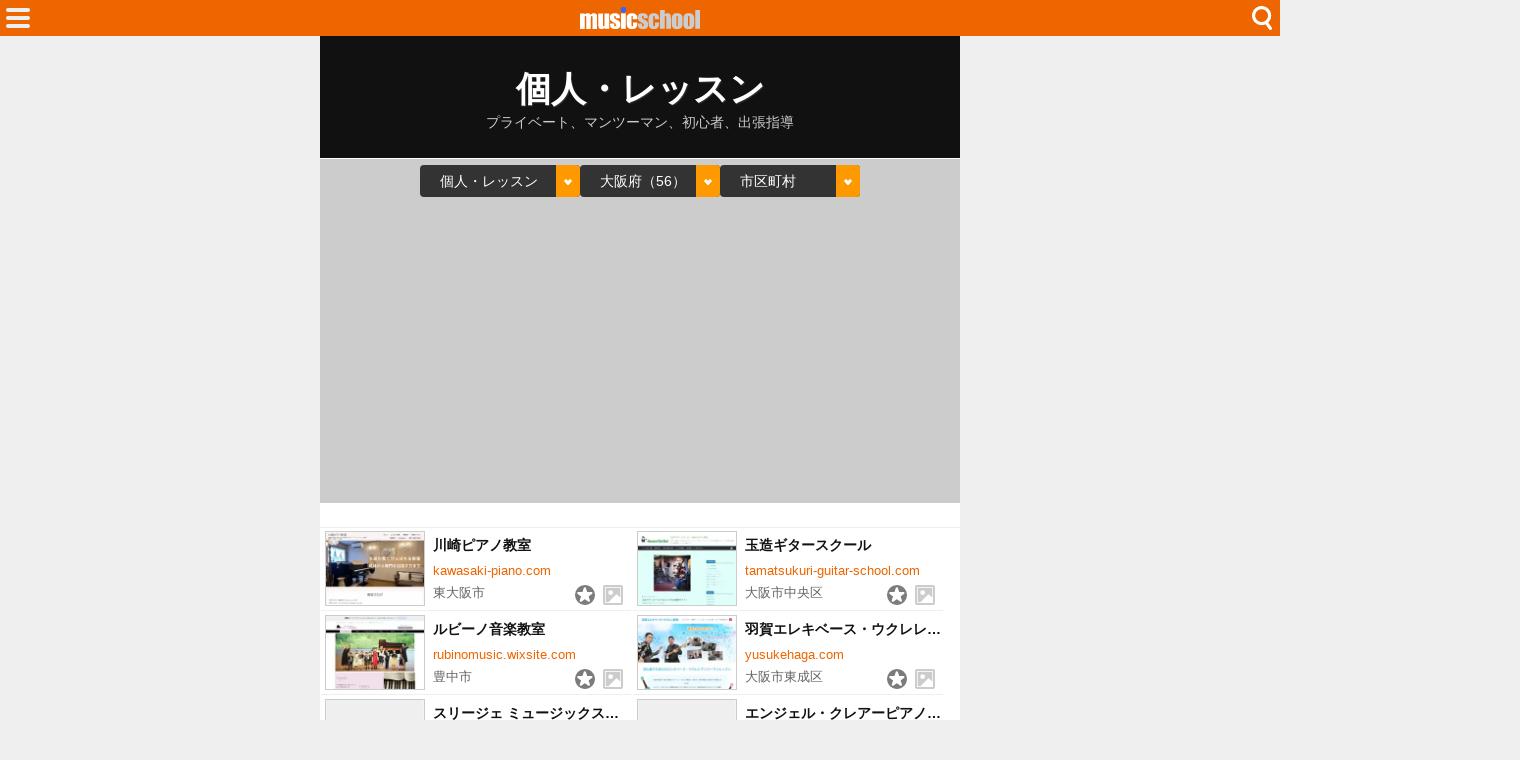

--- FILE ---
content_type: text/html; charset=utf-8
request_url: https://www.music-school.net/web/list/16/27
body_size: 9057
content:
<!DOCTYPE html>
<html lang="ja">

<head>
    <base href="/web/" />
    <meta charset="utf-8" />
    <meta name="viewport" content="width=device-width, initial-scale=1.0" />
    <title>個人・レッスン » 大阪府 ミュージックスクールネット（1/3）</title>
    <link rel="icon" href="/web/img/icons/4/favicon.ico" sizes="32x32">
    <link rel="icon" href="/web/img/icons/4/icon.svg" type="image/svg+xml">
    <link rel="apple-touch-icon" href="/web/img/icons/4/apple-touch-icon.png">
    <link rel="manifest" href="/web/img/icons/4/manifest.webmanifest">
    <link rel="stylesheet" href="/web/css/style-4.css?v=UAm2bkWEGsvN-Jqmrfgn7t1-ELpQn3s-9aAsnw9-xUA" />
    <meta property="fb:app_id" content="1480116089309090">
    <meta property="og:type" content="article">
    
    <meta name="description" content="ミュージックスクールネット検索結果（全56件） 個人・レッスン、プライベート、マンツーマン、初心者、出張指導 ">
    <link rel="alternate" type="application/rss+xml" href="https://www.music-school.net/feed" />
        <script async src="https://pagead2.googlesyndication.com/pagead/js/adsbygoogle.js?client=ca-pub-6859064912170178" crossorigin="anonymous"></script>

</head>

<body>
    <div class="top-bar">
        <span class="navi-function">
            <!--Blazor:{"type":"server","prerenderId":"be45118233eb474f83d2dfaa063962be","key":{"locationHash":"CD67C2F8DB22496254426CADAAC7FA9ACD006B87CC9836E84915FB9C69D316EB:0","formattedComponentKey":""},"sequence":0,"descriptor":"CfDJ8C6ExtqGUhpOgvvoAA9SGjCaU8dg\u002BpKpYck8dpQpZVHyJUsy1GrgBlA9AUrOmXl0YQgX8EDDdwVz6qbNQ7SioN7BstI537ElV1kRA7P2o4Z5/hP5CGovjPZ\u002BlgpqZL5JeCT5U/Ha9JwyD3Jf3wlqbWU1CFlF6wyQP/PLM1Yd8P44Tnkqx/X66afeh5bDPMl3SVrVmO3OA8twaR3KwJqZAVXCImRrxGzp73AqFZxyV2dsMN1wiGcusjO9PRK/Fa54S7f3nHqQpjzDQQL2g5Y5zWkV56Krm4BwGbBBMrv9eGpxio6m7db5qSnGVQ3ciX3xu9IXSMQ4RUMZZN8W7MFZjrslkuhN019A9AxO74Ddx3MaqlLK8Awp46phOMYe2SUnrnYWQtYydrvs93Qcb1pdXNpjc5lmmwli2CJnyhodlcATi9i2Li5\u002B/CgJh76agoE7OIk0GefJoER7iYngdeq7d6zHwHdMjaTVSRYOSW4UsyD8ZOrYboO3Vy9VAp5y3w/NhvDSGaczBzFBe3xY57yZe1g="}--><div class="modal-open"><button class="btn"></button></div>


<div class="modal-left"></div><!--Blazor:{"prerenderId":"be45118233eb474f83d2dfaa063962be"}-->
        </span>
        <span class="center-header">
            <a href="/" class="logo">HOME</a>
        </span>
        <span class="navi-function">
            <!--Blazor:{"type":"server","prerenderId":"4ca07cd69b7a4e6fb1ea8e9d8046e879","key":{"locationHash":"81FCCE9BB72CBE63F31DDC6286F1C148441F0B9F3ADDA1E15B131EC4E6DA7747:0","formattedComponentKey":""},"sequence":1,"descriptor":"CfDJ8C6ExtqGUhpOgvvoAA9SGjD79Z/HaPD4vGkOxgR3LjyBBHmv\u002BXjBrk9i/FinbrOnTOKkR58/mP0FXb5xmzKmVLD7oxIhHc8jeolKBFDBtvyglO7WJd\u002Bhn1xzbEpP2Xri9eXiuaNqssc5Rj52ElI1T/U8QexoEpvM5mpe1jaNC74h6/LFlPguO4qGY8Gg\u002B34UhhCrw333gbBHNyomiGPMf932KNf4Dv3Mlb8ZwSkfCZX9Jy7PxB6jhCqGKPVgUH52PTwX/YeDeHudMp/dPGdr0gvCB8FypfLPnk9wjhZeRNsdxtSwTjWIWOzuxpw6E0y\u002BVTnsV//S86/FQ1X38TrH4GF41QS758R3vwdurREw0ve1eRb5gxh43YsiHMkq1VfjB6qvl7zXkDVXePrBP8GfzL\u002BV\u002Bm2ran/WinluJaqIUAQaKqw3DAyjHx8YVRuRr7ug2GT3S2Q4/pR9IMA4Qued16T09z4X35DHaqNO8Gc7jNsJgTSFdNqCY1QV/1l0gFNVTmpDAqC4Ijz7sXYwbuTUdA17lCI7LVot6tCPM2F/0Is3Xqjfs0mTa3bnvtNU4mTwYPlLdqfUXAOeBg82S2kPhGi4HHMebNyClKSguBQrYvPxAXYlvJlFGBKsmtC1QRPxuz9V9AR72TVqkAdWzTuFNDFhEDbAdEni3VOY0Gg2liq6SVlS/LM\u002B/6Yi8PjmzBcwHlFqBG2zmVFKyoSD/Uh0d0A="}--><div class="modal-open-search"><button class="btn"></button></div>

<div class="modal-cover-search"></div><!--Blazor:{"prerenderId":"4ca07cd69b7a4e6fb1ea8e9d8046e879"}-->
        </span>
    </div>
    <main class="container">
    <a href="/web/list/16/0" class="list-header">
        <h1 class="title">個人・レッスン</h1>
        <h2 class="description">プライベート、マンツーマン、初心者、出張指導</h2>
    </a>
    <div class="list-header-select">
        <!--Blazor:{"type":"server","prerenderId":"2cc8ead57de74a7e9babf3c7629bb4d8","key":{"locationHash":"1E144ABC8D51FF241C6DAC16F18BAA942B66320E57A8510875CF5117A4EF0692:0","formattedComponentKey":""},"sequence":2,"descriptor":"CfDJ8C6ExtqGUhpOgvvoAA9SGjApBJZx7Po9cmVAL1G5yqXU5Sw\u002BsohcU/7GJE6xxLNJ9xyrxbM95lxKrEMVDou0lZAUNxFRUs4pxBHjRMrXwsJX9tc8YJgGyzrVhJxr/5UPfnB422w5qU8WUtXWAe7vPbSagCgWiyMRKxxwTD2Q3Or3xL6V1K/2KY2iaXaELjVDxt335qQCCnPyt8Hh2HDTXsKObANGwhLA7GZoEc7eVokDdCfktU9ylYHAMYjDWBOivmL7s\u002BqJ1OGQcDRO2Q9BDgLYT8M4d889hub9M/RqnlMIwrrzxyB9GuG2G10wExUUI5i7ib9sYDZeLkLZ5VHo35yRnxhjRDkynP1\u002BrZzZv8SgK/Pmw\u002B7kT7OXj2yw4CXe0XNGX5lBTp8qzBJILoSOHV8OSj8x3l9ssaQhx/Btlp1XCFuOeyD94xLRYaRbGvBMDVELiRHRvtrCBjWPbFyJvOrOsi8yyuNsV1jSnjD/PwYoN\u002BZb5GxrNikr\u002BzgI\u002BsZbhVMNnJI5YPHHHHEoprYTBN5ZTOrc8\u002BSBx62rlOkNX4TTePKXkehAqKHYZICoNQdmXJ3w8ZFXsJ6Ouq5QrTqJt6NiUWitOM1Z3NzJKanNJjdrNv85UaYwCU7giPkddsj7SX2XSslSqbrjprU7CfInlgf5wa\u002BJiB20pGIgOzeFXFnvCInxGtn0fUA0FJmTfUWeaJQgQWvzZUyajmrQK/PCU9Luia7mYB7ldlyaIs2qY6wkoMHNY1dkIzABFujfgUSwgMaY8grpF/3Hf9x5KPMLaGG/UzYgvgYvRFYtcNh8CbGB2LCFmYxihaPqaJ6RrfyMKrl71M9o9BNzuy6nhLNo4Wqv7xqPWuVpD7I9faEVTbIG"}--><label class="select-form"><select class="select-type"><option value="0">すべて</option><option value="15">教室・スクール</option><option value="16" selected="selected">個人・レッスン</option><option value="14">総合・専門学校</option><option value="13">音楽大学・短大</option></select></label>

<label class="select-form"><select class="select-prefecture"><optgroup label="全て"><option value="0">全国（708）</option></optgroup><optgroup label="北海道"><option value="1">北海道（24）</option></optgroup><optgroup label="東北"><option value="2">青森県（2）</option><option value="3">岩手県（5）</option><option value="4">宮城県（9）</option><option value="5">秋田県（2）</option><option value="6">山形県（4）</option><option value="7">福島県（2）</option></optgroup><optgroup label="関東"><option value="8">茨城県（19）</option><option value="9">栃木県（9）</option><option value="10">群馬県（18）</option><option value="11">埼玉県（61）</option><option value="12">千葉県（33）</option><option value="13">東京都（147）</option><option value="14">神奈川県（64）</option></optgroup><optgroup label="中部"><option value="15">新潟県（5）</option><option value="16">富山県（11）</option><option value="17">石川県（6）</option><option value="18">福井県（7）</option><option value="19">山梨県（3）</option><option value="20">長野県（4）</option><option value="21">岐阜県（7）</option><option value="22">静岡県（15）</option><option value="23">愛知県（30）</option></optgroup><optgroup label="関西"><option value="24">三重県（2）</option><option value="25">滋賀県（18）</option><option value="26">京都府（9）</option><option value="27" selected="selected">大阪府（56）</option><option value="28">兵庫県（28）</option><option value="29">奈良県（14）</option><option value="30">和歌山県（3）</option></optgroup><optgroup label="中国"><option value="32">島根県（3）</option><option value="33">岡山県（5）</option><option value="34">広島県（19）</option><option value="35">山口県（3）</option></optgroup><optgroup label="四国"><option value="36">徳島県（1）</option><option value="37">香川県（4）</option><option value="38">愛媛県（3）</option></optgroup><optgroup label="九州"><option value="40">福岡県（28）</option><option value="41">佐賀県（0）</option><option value="42">長崎県（4）</option><option value="43">熊本県（5）</option><option value="44">大分県（5）</option><option value="45">宮崎県（3）</option></optgroup><optgroup label="沖縄"><option value="47">沖縄県（8）</option></optgroup></select></label><label class="select-form"><select class="select-city"><option value="0" selected="selected">市区町村</option><option value="27203">豊中市（6）</option><option value="27227">東大阪市（5）</option><option value="27207">高槻市（4）</option><option value="27220">箕面市（3）</option><option value="27102">大阪市都島区（2）</option><option value="27117">大阪市旭区（2）</option><option value="27123">大阪市淀川区（2）</option><option value="27128">大阪市中央区（2）</option><option value="27144">堺市西区（2）</option><option value="27145">堺市南区（2）</option><option value="27146">堺市北区（2）</option><option value="27204">池田市（2）</option><option value="27210">枚方市（2）</option><option value="27212">八尾市（2）</option><option value="27106">大阪市西区（1）</option><option value="27108">大阪市大正区（1）</option><option value="27114">大阪市東淀川区（1）</option><option value="27115">大阪市東成区（1）</option><option value="27118">大阪市城東区（1）</option><option value="27124">大阪市鶴見区（1）</option><option value="27127">大阪市北区（1）</option><option value="27141">堺市堺区（1）</option><option value="27202">岸和田市（1）</option><option value="27205">吹田市（1）</option><option value="27206">泉大津市（1）</option><option value="27208">貝塚市（1）</option><option value="27209">守口市（1）</option><option value="27211">茨木市（1）</option><option value="27219">和泉市（1）</option><option value="27223">門真市（1）</option><option value="27231">大阪狭山市（1）</option><option value="27341">泉北郡忠岡町（1）</option><option value="27121">大阪市東住吉区（0）</option><option value="27217">松原市（0）</option></select></label><!--Blazor:{"prerenderId":"2cc8ead57de74a7e9babf3c7629bb4d8"}-->
    </div>
    <div class="list-flex">
            <a href="/web/detail/3612" class="result-container">
                <div class="webcapture">
                    <img src="https://cdn-img.music-mdata.com/capture/3/3612/3612-202601180218@0.5x.webp" alt="" class="img" loading="lazy">
                </div>
                <div class="name">川崎ピアノ教室</div>
                <div class="host">kawasaki-piano.com</div>
                <div class="type">
                        <span class="label"><span class="area">東大阪市</span></span>
                            <span class="flag rating-on"></span>
                            <span class="flag picture"></span>
                </div>
            </a>
            <a href="/web/detail/4338" class="result-container">
                <div class="webcapture">
                    <img src="https://cdn-img.music-mdata.com/capture/4/4338/4338-202601170331@0.5x.webp" alt="" class="img" loading="lazy">
                </div>
                <div class="name">玉造ギタースクール</div>
                <div class="host">tamatsukuri-guitar-school.com</div>
                <div class="type">
                        <span class="label"><span class="area">大阪市中央区</span></span>
                            <span class="flag rating-on"></span>
                            <span class="flag picture"></span>
                </div>
            </a>
            <a href="/web/detail/24121" class="result-container">
                <div class="webcapture">
                    <img src="https://cdn-img.music-mdata.com/capture/24/24121/24121-202601130344@0.5x.webp" alt="" class="img" loading="lazy">
                </div>
                <div class="name">ルビーノ音楽教室</div>
                <div class="host">rubinomusic.wixsite.com</div>
                <div class="type">
                        <span class="label"><span class="area">豊中市</span></span>
                            <span class="flag rating-on"></span>
                            <span class="flag picture"></span>
                </div>
            </a>
            <a href="/web/detail/22295" class="result-container">
                <div class="webcapture">
                    <img src="https://cdn-img.music-mdata.com/capture/22/22295/22295-202601140308@0.5x.webp" alt="" class="img" loading="lazy">
                </div>
                <div class="name">羽賀エレキベース・ウクレレ教室</div>
                <div class="host">yusukehaga.com</div>
                <div class="type">
                        <span class="label"><span class="area">大阪市東成区</span></span>
                            <span class="flag rating-on"></span>
                            <span class="flag picture"></span>
                </div>
            </a>
            <a href="/web/detail/12569" class="result-container">
                <div class="webcapture">
                    <img src="/web/img/common/capture/4.svg" alt="" class="img" loading="lazy">
                </div>
                <div class="name">スリージェ ミュージックスクール</div>
                <div class="host">piano-vocal-music-school.jimdofree.com</div>
                <div class="type">
                        <span class="label"><span class="area">箕面市</span></span>
                            <span class="flag rating-on"></span>
                            <span class="flag picture"></span>
                </div>
            </a>
            <a href="/web/detail/6817" class="result-container">
                <div class="webcapture">
                    <img src="/web/img/common/capture/4.svg" alt="" class="img" loading="lazy">
                </div>
                <div class="name">エンジェル・クレアーピアノ教室</div>
                <div class="host">angel-clair.jimdofree.com</div>
                <div class="type">
                        <span class="label"><span class="area">吹田市</span></span>
                            <span class="flag rating-on"></span>
                            <span class="flag picture"></span>
                </div>
            </a>
            <a href="/web/detail/8641" class="result-container">
                <div class="webcapture">
                    <img src="https://cdn-img.music-mdata.com/capture/8/8641/8641-202601160339@0.5x.webp" alt="" class="img" loading="lazy">
                </div>
                <div class="name">山本音楽教室</div>
                <div class="host">ani-050209.themedia.jp</div>
                <div class="type">
                        <span class="label"><span class="area">堺市南区</span></span>
                            <span class="flag rating-on"></span>
                            <span class="flag picture"></span>
                </div>
            </a>
            <a href="/web/detail/14738" class="result-container">
                <div class="webcapture">
                    <img src="https://cdn-img.music-mdata.com/capture/14/14738/14738-202601100224@0.5x.webp" alt="" class="img" loading="lazy">
                </div>
                <div class="name">関井直子ピアノ教室</div>
                <div class="host">sekiipiano.com</div>
                <div class="type">
                        <span class="label"><span class="area">高槻市</span></span>
                            <span class="flag rating-on"></span>
                            <span class="flag picture"></span>
                </div>
            </a>
            <a href="/web/detail/3591" class="result-container">
                <div class="webcapture">
                    <img src="https://cdn-img.music-mdata.com/capture/3/3591/3591-202601170352@0.5x.webp" alt="" class="img" loading="lazy">
                </div>
                <div class="name">森山純音楽教室</div>
                <div class="host">moriyama-ongaku.com</div>
                <div class="type">
                        <span class="label"><span class="area">大阪市北区</span></span>
                            <span class="flag rating-on"></span>
                            <span class="flag picture"></span>
                </div>
            </a>
            <a href="/web/detail/10754" class="result-container">
                <div class="webcapture">
                    <img src="https://cdn-img.music-mdata.com/capture/10/10754/10754-202601160311@0.5x.webp" alt="" class="img" loading="lazy">
                </div>
                <div class="name">木村ギター教室</div>
                <div class="host">kimura-gt.com</div>
                <div class="type">
                        <span class="label"><span class="area">東大阪市</span></span>
                            <span class="flag rating-on"></span>
                            <span class="flag picture"></span>
                </div>
            </a>
            <a href="/web/detail/17426" class="result-container">
                <div class="webcapture">
                    <img src="https://cdn-img.music-mdata.com/capture/17/17426/17426-202601070307@0.5x.webp" alt="" class="img" loading="lazy">
                </div>
                <div class="name">ぽこあぽこ音楽教室</div>
                <div class="host">pocoapoco-music.com</div>
                <div class="type">
                        <span class="label"><span class="area">高槻市</span></span>
                            <span class="flag rating-on"></span>
                            <span class="flag picture"></span>
                </div>
            </a>
            <a href="/web/detail/16625" class="result-container">
                <div class="webcapture">
                    <img src="https://cdn-img.music-mdata.com/capture/16/16625/16625-202601150246@0.5x.webp" alt="" class="img" loading="lazy">
                </div>
                <div class="name">都島ピアノ教室</div>
                <div class="host">ongakuyorozuya.com</div>
                <div class="type">
                        <span class="label"><span class="area">大阪市都島区</span></span>
                            <span class="flag rating-on"></span>
                            <span class="flag picture"></span>
                </div>
            </a>
            <a href="/web/detail/12560" class="result-container">
                <div class="webcapture">
                    <img src="https://cdn-img.music-mdata.com/capture/12/12560/12560-202601150357@0.5x.webp" alt="" class="img" loading="lazy">
                </div>
                <div class="name">千里音楽園</div>
                <div class="host">senriongakuen.studio.site</div>
                <div class="type">
                        <span class="label"><span class="area">豊中市</span></span>
                            <span class="flag rating-on"></span>
                            <span class="flag picture"></span>
                </div>
            </a>
            <a href="/web/detail/17498" class="result-container">
                <div class="webcapture">
                    <img src="https://cdn-img.music-mdata.com/capture/17/17498/17498-202601070247@0.5x.webp" alt="" class="img" loading="lazy">
                </div>
                <div class="name">ピアノ教室 IPS</div>
                <div class="host">i-pianoschool.com</div>
                <div class="type">
                        <span class="label"><span class="area">堺市北区</span></span>
                            <span class="flag rating-on"></span>
                            <span class="flag picture"></span>
                </div>
            </a>
            <a href="/web/detail/4369" class="result-container">
                <div class="webcapture">
                    <img src="https://cdn-img.music-mdata.com/capture/4/4369/4369-202601170331@0.5x.webp" alt="" class="img" loading="lazy">
                </div>
                <div class="name">ショパンピアノ音楽院</div>
                <div class="host">chopin-piano.co.jp</div>
                <div class="type">
                        <span class="label"><span class="area">豊中市</span></span>
                            <span class="flag rating-on"></span>
                            <span class="flag picture"></span>
                </div>
            </a>
            <a href="/web/detail/17960" class="result-container">
                <div class="webcapture">
                    <img src="https://cdn-img.music-mdata.com/capture/17/17960/17960-202601070242@0.5x.webp" alt="" class="img" loading="lazy">
                </div>
                <div class="name">マリ音楽教室高槻</div>
                <div class="host">yoyo.moo.jp</div>
                <div class="type">
                        <span class="label"><span class="area">高槻市</span></span>
                            <span class="flag rating-on"></span>
                            <span class="flag picture"></span>
                </div>
            </a>
            <a href="/web/detail/13300" class="result-container">
                <div class="webcapture">
                    <img src="https://cdn-img.music-mdata.com/capture/13/13300/13300-202601150322@0.5x.webp" alt="" class="img" loading="lazy">
                </div>
                <div class="name">あゆみ音楽教室</div>
                <div class="host">ganbaruzo-web.com</div>
                <div class="type">
                        <span class="label"><span class="area">大阪市鶴見区</span></span>
                            <span class="flag rating-on"></span>
                            <span class="flag picture"></span>
                </div>
            </a>
            <a href="/web/detail/12698" class="result-container">
                <div class="webcapture">
                    <img src="https://cdn-img.music-mdata.com/capture/12/12698/12698-202601160220@0.5x.webp" alt="" class="img" loading="lazy">
                </div>
                <div class="name">リベルタピアノ学院</div>
                <div class="host">eonet.ne.jp</div>
                <div class="type">
                        <span class="label"><span class="area">豊中市</span></span>
                            <span class="flag rating-on"></span>
                            <span class="flag picture"></span>
                </div>
            </a>
            <a href="/web/detail/24438" class="result-container">
                <div class="webcapture">
                    <img src="https://cdn-img.music-mdata.com/capture/24/24438/24438-202601090334@0.5x.webp" alt="" class="img" loading="lazy">
                </div>
                <div class="name">Sax Artist uzu サックス教室</div>
                <div class="host">sax-uzu.com</div>
                <div class="type">
                        <span class="label"><span class="area">堺市南区</span></span>
                            <span class="flag rating-on"></span>
                            <span class="flag picture"></span>
                </div>
            </a>
            <a href="/web/detail/8225" class="result-container">
                <div class="webcapture">
                    <img src="https://cdn-img.music-mdata.com/capture/8/8225/8225-202601160400@0.5x.webp" alt="" class="img" loading="lazy">
                </div>
                <div class="name">かわかみ音楽教室 茨木教室</div>
                <div class="host">kawakami-music.jp</div>
                <div class="type">
                        <span class="label"><span class="area">茨木市</span></span>
                            <span class="flag rating-on"></span>
                            <span class="flag picture"></span>
                </div>
            </a>
    </div>
        <div class="ad-sense-display">
    <ins class="adsbygoogle" style="display:block" data-ad-client="ca-pub-6859064912170178" data-ad-slot="2632093942" data-ad-format="auto" data-full-width-responsive="true" data-adtest="off"></ins>
    <script>
        (adsbygoogle = window.adsbygoogle || []).push({});
    </script>
</div>

    <div class="list-paging">
            <span class="label forward-back previous-none">戻る</span>

                    <span class="label number current">1</span>
                    <a class="link number" href="/web/list/16/27?p=2">2</a>
                    <a class="link number" href="/web/list/16/27?p=3">3</a>
            <a class="link  forward-back next" href="/web/list/16/27?p=2">次へ</a>
    </div>
    <div class="list-navi-link">
        <ul class="breadcrumbs">
            <li class="li"><a href="/web/list/16" class="link">個人・レッスン</a></li>
            <li class="li"><a href="/web/list/16/27" class="link">大阪府</a></li>
        </ul>
    </div>
    <nav class="service-bottom">
        <a href="/" class="top-link">
            <span class="logo">LiveWalker</span>
        </a>
    </nav>
</main>
    <footer class="footer">
        <div class="footer-link">
            <a href="https://www.firewrench.com/terms" class="link">利用規約</a>
            <a href="https://www.firewrench.com/privacy" class="link">広告とプライバシー</a>
            <a href="https://www.firewrench.com/about" class="link">会社案内</a>
        </div>
        <a href="https://www.music-mdata.com/" class="copy">&copy; MUSIC-MDATA</a>
    </footer>
    
    <script src="/_framework/blazor.server.js"></script>
    <script async src="https://www.googletagmanager.com/gtag/js?id=G-GQM06CJ05N"></script>
    <script>
        window.dataLayer = window.dataLayer || [];
        function gtag() { dataLayer.push(arguments); }
        gtag('js', new Date());
        gtag('config', 'G-GQM06CJ05N');
    </script>
</body>

</html>

--- FILE ---
content_type: text/html; charset=utf-8
request_url: https://www.google.com/recaptcha/api2/aframe
body_size: 266
content:
<!DOCTYPE HTML><html><head><meta http-equiv="content-type" content="text/html; charset=UTF-8"></head><body><script nonce="EifU2L-_-AjGpPBJ8selaQ">/** Anti-fraud and anti-abuse applications only. See google.com/recaptcha */ try{var clients={'sodar':'https://pagead2.googlesyndication.com/pagead/sodar?'};window.addEventListener("message",function(a){try{if(a.source===window.parent){var b=JSON.parse(a.data);var c=clients[b['id']];if(c){var d=document.createElement('img');d.src=c+b['params']+'&rc='+(localStorage.getItem("rc::a")?sessionStorage.getItem("rc::b"):"");window.document.body.appendChild(d);sessionStorage.setItem("rc::e",parseInt(sessionStorage.getItem("rc::e")||0)+1);localStorage.setItem("rc::h",'1769403661708');}}}catch(b){}});window.parent.postMessage("_grecaptcha_ready", "*");}catch(b){}</script></body></html>

--- FILE ---
content_type: image/svg+xml
request_url: https://www.music-school.net/web/img/common/capture/4.svg
body_size: 1664
content:
<svg xmlns="http://www.w3.org/2000/svg" viewBox="0 0 200 150"><path d="M0 0h200v150H0z" fill="#efefef"/><path d="M14.32 62.14h27.6v26.05h-27.6z" fill="#f90"/><path d="M28.08 91.91l-4.54-24.42-2.88 11.22h-9.83v-2.03h8.25l4.78-18.59 4.78 25.7 5.07-15.29 3.26 7.55h5.9v2.03h-7.24l-1.67-3.88-5.88 17.71z" fill="#fff"/><path d="M62.21 66v22h-5V73.14L55.22 88h-3.53l-2.1-14.48V88h-5V66H52c.22 1.32.45 2.87.68 4.67l.81 5.58L54.78 66zm13.97 4v18h-5.57l.09-1.5a3.67 3.67 0 01-1.4 1.37 4 4 0 01-1.92.45 4.28 4.28 0 01-2-.43 2.73 2.73 0 01-1.2-1.15 4.12 4.12 0 01-.48-1.5 29.19 29.19 0 01-.1-3.1V70H69v12.21a12.3 12.3 0 00.13 2.49c.08.27.31.4.69.4s.65-.14.73-.41a15.49 15.49 0 00.11-2.62V70zm12.46 5.72h-4.86v-1a5.06 5.06 0 00-.14-1.58c-.09-.22-.33-.33-.71-.33a.81.81 0 00-.69.3 1.56 1.56 0 00-.23.92 5 5 0 00.11 1.21 2 2 0 00.69.85 15.63 15.63 0 002.37 1.34 8.54 8.54 0 013.13 2.2 5 5 0 01.75 3 7.56 7.56 0 01-.57 3.37 3.81 3.81 0 01-1.91 1.72 7.81 7.81 0 01-3.22.6 8.76 8.76 0 01-3.57-.65 3.88 3.88 0 01-2-1.76 7.83 7.83 0 01-.55-3.36v-.87h4.85v1.14a6 6 0 00.18 1.88.72.72 0 00.73.44 1 1 0 00.81-.29 2.25 2.25 0 00.19-1.27 2.69 2.69 0 00-.3-1.58 25.39 25.39 0 00-3.18-2 7 7 0 01-2.94-2.46 5.92 5.92 0 01-.53-2.54 6.78 6.78 0 01.57-3.18 3.7 3.7 0 011.93-1.58 8.33 8.33 0 013.16-.56 8.82 8.82 0 013.05.46 4.65 4.65 0 011.92 1.2 3.19 3.19 0 01.82 1.38 10.43 10.43 0 01.14 2zM95.47 66v2.86h-5.64V66zm0 4v18h-5.64V70zm13.38 6.76h-5.17v-2.07a4 4 0 00-.18-1.48.65.65 0 00-.65-.38.63.63 0 00-.63.34 4.22 4.22 0 00-.17 1.52v8.48a3.37 3.37 0 00.25 1.45.77.77 0 00.72.48.74.74 0 00.75-.5 6.09 6.09 0 00.2-1.9v-2.14h4.88a29.52 29.52 0 01-.16 3.23 5.28 5.28 0 01-.91 2.21 5 5 0 01-2 1.71 8.7 8.7 0 01-6.72-.22 4.33 4.33 0 01-1.92-2.22 11.45 11.45 0 01-.56-4.06V76.1a9.85 9.85 0 01.42-3.46 4.48 4.48 0 012-2.08 7 7 0 013.66-.92 7 7 0 013.66.91 4.43 4.43 0 012 2.29 11.8 11.8 0 01.53 3.92zm7.64.31v3.78h-7.2v-3.78zm11.95-1.35h-4.85v-1a5.41 5.41 0 00-.14-1.58c-.1-.22-.33-.33-.71-.33a.84.84 0 00-.7.3 1.56 1.56 0 00-.23.92 4.44 4.44 0 00.12 1.21 2 2 0 00.69.85 15.12 15.12 0 002.38 1.36 8.63 8.63 0 013.13 2.2 5 5 0 01.74 3 7.73 7.73 0 01-.57 3.35 3.81 3.81 0 01-1.91 1.72 7.81 7.81 0 01-3.22.6 8.76 8.76 0 01-3.57-.65 3.88 3.88 0 01-2-1.76 7.81 7.81 0 01-.56-3.36v-.87h4.86v1.14a6 6 0 00.18 1.88.71.71 0 00.72.44 1 1 0 00.82-.29 2.25 2.25 0 00.23-1.23 2.69 2.69 0 00-.3-1.61 25.08 25.08 0 00-3.23-2.01 7 7 0 01-2.94-2.46 6.06 6.06 0 01-.53-2.62 6.78 6.78 0 01.57-3.18 3.74 3.74 0 011.93-1.58 8.38 8.38 0 013.17-.56 8.76 8.76 0 013 .46 4.63 4.63 0 011.93 1.2 3.06 3.06 0 01.81 1.38 9.66 9.66 0 01.14 2zm13.3 1.04h-5.16v-2.07a4 4 0 00-.18-1.48.65.65 0 00-.65-.38.63.63 0 00-.64.34 4.3 4.3 0 00-.16 1.52v8.48a3.39 3.39 0 00.24 1.45.79.79 0 00.72.48.74.74 0 00.75-.5 6.09 6.09 0 00.2-1.9v-2.14h4.88a27.17 27.17 0 01-.16 3.23 5.13 5.13 0 01-.9 2.21 5 5 0 01-2 1.71 8.72 8.72 0 01-6.73-.22 4.42 4.42 0 01-1.95-2.22 11.68 11.68 0 01-.56-4.06V76.1a10.09 10.09 0 01.46-3.46 4.51 4.51 0 012-2.08 6.9 6.9 0 013.66-.92 7 7 0 013.66.91 4.51 4.51 0 012 2.29 12.11 12.11 0 01.52 3.92zM148.15 66v5a4.86 4.86 0 011.53-1 4.62 4.62 0 011.75-.33 4.11 4.11 0 012.45.73 3 3 0 011.23 1.69 17.76 17.76 0 01.23 3.49V88h-5.48V75.3a7.48 7.48 0 00-.16-2 .74.74 0 00-1.37 0 6 6 0 00-.18 1.83V88h-5.48V66zm20.77 10.29v4.4a17.87 17.87 0 01-.25 3.56 5 5 0 01-1 2.12 4.83 4.83 0 01-2 1.45 8.31 8.31 0 01-2.89.46 10.12 10.12 0 01-3.07-.4 4.1 4.1 0 01-2-1.2 4.74 4.74 0 01-1-2 14.49 14.49 0 01-.3-3.43v-4.57a11.07 11.07 0 01.55-3.92 4.49 4.49 0 012-2.26 6.85 6.85 0 013.6-.86 8.37 8.37 0 013.17.55 5.11 5.11 0 012 1.43 4.93 4.93 0 011 1.82 11 11 0 01.19 2.85zm-5.48-1.36a5.94 5.94 0 00-.15-1.74.62.62 0 00-.64-.36.65.65 0 00-.65.36 5.48 5.48 0 00-.16 1.74v8.12a5.24 5.24 0 00.16 1.66.74.74 0 001.28 0 4.46 4.46 0 00.16-1.52zm18.98 1.36v4.4a17.87 17.87 0 01-.25 3.56 5 5 0 01-1 2.12 4.83 4.83 0 01-2 1.45 8.31 8.31 0 01-2.89.46 10.12 10.12 0 01-3.07-.4 4.1 4.1 0 01-2-1.2 4.74 4.74 0 01-1-2 14.49 14.49 0 01-.3-3.43v-4.57a11.07 11.07 0 01.55-3.92 4.49 4.49 0 012-2.26 6.85 6.85 0 013.6-.86 8.37 8.37 0 013.17.55 5.11 5.11 0 012 1.43 4.93 4.93 0 011 1.82 11 11 0 01.19 2.85zm-5.48-1.36a5.94 5.94 0 00-.15-1.74.62.62 0 00-.64-.36.65.65 0 00-.65.36 5.81 5.81 0 00-.16 1.74v8.12a5.57 5.57 0 00.16 1.66.74.74 0 001.28 0 4.46 4.46 0 00.16-1.52zM189.17 66v22h-5.64V66z" fill="#bbb"/></svg>

--- FILE ---
content_type: image/svg+xml
request_url: https://www.music-school.net/web/img/top/list-badge-icons.svg
body_size: 3456
content:
<svg id="b" data-name="レイヤー_2" xmlns="http://www.w3.org/2000/svg" width="80" height="240"><defs><style>.p{fill:#7c7c7c}.q{fill:#ccc}.r{isolation:isolate}.s{fill:#fff}</style></defs><path class="q" d="M2.84 2.84v14.32h2.63l7.29-7.29a1.19 1.19 0 011.69 0l2.72 2.72V2.84H2.84zM2.08 40h15.83c1.15 0 2.08.93 2.08 2.08v15.83c0 1.15-.93 2.08-2.08 2.08H2.08C.93 59.99 0 59.06 0 57.91V42.08C0 40.93.93 40 2.08 40z"/><path class="s" d="M5.59 53.78h5.4c.6 0 1.13-.39 1.31-.96l1.73-5.39c.23-.72-.17-1.5-.89-1.73-.72-.23-1.5.17-1.73.89l-1.42 4.43H4.48c-.65 0-1.21.46-1.35 1.09l-1.46 6.94c-.06.26-.03.53.06.76h2.58c.02-.06.04-.13.06-.19l1.23-5.85z"/><path class="s" d="M13.58 58.17H7.49c-.76 0-1.38-.62-1.38-1.38 0-.76.62-1.38 1.38-1.38h5.08l3.11-9.88c.23-.73 1-1.13 1.73-.9s1.13 1 .9 1.73L14.9 57.2c-.18.57-.71.96-1.31.96z"/><circle class="s" cx="13.91" cy="42.71" r="2.53"/><path class="q" d="M0 82.08v15.83c0 1.15.93 2.08 2.08 2.08h6.84c.53 0 1.02-.38 1.07-.92.06-.61-.42-1.13-1.02-1.13h-.95V94h.89c.53 0 1.02-.38 1.07-.92.06-.61-.42-1.13-1.02-1.13H5.97v5.99H2.03V82.02h3.94v6.88c0 .53.38 1.02.92 1.07.61.06 1.13-.42 1.13-1.02V88h3.89c.53 0 1.02-.38 1.07-.92.06-.61-.42-1.13-1.02-1.13H8.02v-3.94h9.93v3.94h-2.39c-.53 0-1.02.38-1.07.92-.06.61.42 1.13 1.02 1.13h2.45v3.94h-3.89c-.53 0-1.02.38-1.07.92-.06.61.42 1.13 1.02 1.13h3.94v3.94h-3.89c-.53 0-1.02.38-1.07.92-.06.61.42 1.13 1.02 1.13h3.9c1.15 0 2.08-.93 2.08-2.08V82.07c0-1.15-.93-2.08-2.08-2.08H2.08c-1.15 0-2.08.93-2.08 2.08zM0 2.08v15.83c0 1.15.93 2.08 2.08 2.08h15.83c1.15 0 2.08-.93 2.08-2.08V2.08C20 .93 19.07 0 17.92 0H2.08C.93 0 0 .93 0 2.08zm17.96 15.88H2.04V2.04h15.92v15.92z"/><circle class="s" cx="7.61" cy="7.61" r="2.39"/><g id="c" data-name="グループ_121"><circle id="d" data-name="楕円形_26" class="q" cx="10" cy="130" r="10"/><g id="e" data-name="グループ_120"><path id="f" data-name="パス_80" class="s" d="M13.64 124.64l-.85-1.14.3 1.46c.11.59.11 1.2 0 1.79a8.976 8.976 0 00-3.95-5.61l-.59-.35.13.74c.24 2.42-.52 4.84-2.12 6.68-.01-.78-.36-1.52-.96-2.02l-.46-.33-.03.62c-.06 1.11-.35 2.2-.83 3.2-.51.87-.82 1.84-.91 2.84-.12 1.72.37 4.14 3.43 5.86l.07.04h1.3l-.07-.04a3.84 3.84 0 01-1.9-3.63c.05-.57.22-1.13.5-1.63.24-.53.39-1.1.42-1.68l.03-.64.46.35c.31.27.54.62.66 1.01.73-.96 1.01-2.19.75-3.37l-.23-.85.68.42c1 .66 1.73 1.66 2.06 2.81.06-.22.11-.44.14-.66l.09-.83.46.65c1.29 1.79 1.78 3.45 1.45 4.95a4.874 4.874 0 01-2.47 3.12l-.06.02h1.22l.06-.02a7.53 7.53 0 004.04-4.92c.57-2.58-.38-5.55-2.84-8.83z"/></g></g><circle id="g" data-name="楕円形_27" class="q" cx="10" cy="170" r="10"/><g id="h" data-name="UP_" class="r"><g class="r"><path class="s" d="M8.31 171.72c0 .32-.05.62-.14.88-.09.26-.26.49-.51.67-.24.19-.57.33-1 .44-.42.11-.96.16-1.61.16s-1.19-.05-1.61-.16c-.42-.11-.75-.25-1-.44s-.41-.41-.51-.67c-.09-.26-.14-.56-.14-.88v-5.22c0-.13.03-.23.09-.29s.16-.09.29-.09h1.65c.13 0 .23.03.29.09s.09.16.09.29v4.81c0 .14.05.26.16.35.1.1.34.14.71.14s.61-.05.72-.14c.11-.09.16-.21.16-.35v-4.81c0-.13.03-.23.09-.29s.16-.09.29-.09h1.6c.13 0 .23.03.29.09.06.06.09.16.09.29v5.22zM10.94 173.72H9.31c-.13 0-.23-.03-.29-.09-.06-.06-.09-.16-.09-.29v-6.83c0-.13.03-.23.09-.29s.16-.09.29-.09h3.23c.96 0 1.61.19 1.96.57.35.38.53.88.53 1.49v1.35c0 .61-.18 1.11-.53 1.49-.35.38-1.01.57-1.96.57h-1.21v1.75c0 .13-.03.23-.09.29s-.16.09-.29.09zm.36-5.62v1.59h.95c.2 0 .34-.05.4-.16.06-.1.09-.22.09-.36v-.56a.74.74 0 00-.09-.36c-.06-.1-.2-.16-.4-.16h-.95zM17.65 170.95h-1.63c-.13 0-.23-.03-.29-.09s-.09-.16-.1-.29l-.16-4.07c0-.13.02-.23.07-.29s.15-.09.28-.09h2.01c.13 0 .23.03.28.09s.08.16.07.29l-.15 4.07c0 .13-.04.23-.11.29s-.16.09-.29.09zm.16 2.77h-1.94c-.13 0-.23-.03-.29-.09-.06-.06-.09-.16-.09-.29v-1.38c0-.13.03-.23.09-.29s.16-.09.29-.09h1.94c.13 0 .23.03.29.09s.09.16.09.29v1.38c0 .13-.03.23-.09.29-.06.06-.16.09-.29.09z"/></g></g><circle id="i" data-name="楕円形_28" class="q" cx="10" cy="210" r="10"/><path id="j" data-name="パス_127" class="s" d="M16.35 206.95h-4.16L10.9 203c-.15-.46-.58-.77-1.06-.77-.48 0-.91.31-1.06.77l-1.28 3.95H3.34a1.118 1.118 0 00-.66 2.02l3.36 2.44-1.28 3.95a1.117 1.117 0 001.72 1.25l3.36-2.44 3.36 2.44c.5.36 1.2.25 1.56-.24.21-.29.27-.66.16-1.01l-1.29-3.95 3.33-2.43a1.112 1.112 0 00-.63-2.03z"/><path class="p" d="M42.84 2.84v14.32h2.63l7.29-7.29a1.19 1.19 0 011.69 0l2.72 2.72V2.84H42.85zM42.08 40h15.83c1.15 0 2.08.93 2.08 2.08v15.83c0 1.15-.93 2.08-2.08 2.08H42.08c-1.15 0-2.08-.93-2.08-2.08V42.08c0-1.15.93-2.08 2.08-2.08z"/><path class="s" d="M45.59 53.78h5.4c.6 0 1.13-.39 1.31-.96l1.73-5.39c.23-.72-.17-1.5-.89-1.73-.72-.23-1.5.17-1.73.89l-1.42 4.43h-5.51c-.65 0-1.21.46-1.35 1.09l-1.46 6.94c-.06.26-.03.53.06.76h2.58c.02-.06.04-.13.06-.19l1.23-5.85z"/><path class="q" d="M53.58 58.17h-6.09c-.76 0-1.38-.62-1.38-1.38 0-.76.62-1.38 1.38-1.38h5.08l3.11-9.88c.23-.73 1-1.13 1.73-.9s1.13 1 .9 1.73L54.9 57.2c-.18.57-.71.96-1.31.96z"/><circle class="s" cx="53.91" cy="42.71" r="2.53"/><path class="p" d="M40 82.08v15.83c0 1.15.93 2.08 2.08 2.08h6.84c.53 0 1.02-.38 1.07-.92.06-.61-.42-1.13-1.02-1.13h-.95V94h.89c.53 0 1.02-.38 1.07-.92.06-.61-.42-1.13-1.02-1.13h-2.99v5.99h-3.94V82.02h3.94v6.88c0 .53.38 1.02.92 1.07.61.06 1.13-.42 1.13-1.02V88h3.89c.53 0 1.02-.38 1.07-.92.06-.61-.42-1.13-1.02-1.13h-3.94v-3.94h9.93v3.94h-2.39c-.53 0-1.02.38-1.07.92-.06.61.42 1.13 1.02 1.13h2.45v3.94h-3.89c-.53 0-1.02.38-1.07.92-.06.61.42 1.13 1.02 1.13h3.94v3.94h-3.89c-.53 0-1.02.38-1.07.92-.06.61.42 1.13 1.02 1.13h3.9c1.15 0 2.08-.93 2.08-2.08V82.07c0-1.15-.93-2.08-2.08-2.08H42.09c-1.15 0-2.08.93-2.08 2.08zM40 2.08v15.83c0 1.15.93 2.08 2.08 2.08h15.83c1.15 0 2.08-.93 2.08-2.08V2.08C60 .93 59.07 0 57.92 0H42.09C40.93 0 40 .93 40 2.08zm17.96 15.88H42.04V2.04h15.92v15.92z"/><circle class="q" cx="47.61" cy="7.61" r="2.39"/><circle id="k" data-name="楕円形_26" class="p" cx="50" cy="130" r="10"/><path id="l" data-name="パス_80" class="s" d="M53.64 124.64l-.85-1.14.3 1.46c.11.59.11 1.2 0 1.79a8.976 8.976 0 00-3.95-5.61l-.59-.35.13.74c.24 2.42-.52 4.84-2.12 6.68-.01-.78-.36-1.52-.96-2.02l-.46-.33-.03.62c-.06 1.11-.35 2.2-.83 3.2-.51.87-.82 1.84-.91 2.84-.12 1.72.37 4.14 3.43 5.86l.07.04h1.3l-.07-.04a3.84 3.84 0 01-1.9-3.63c.05-.57.22-1.13.5-1.63.24-.53.39-1.1.42-1.68l.03-.64.46.35c.31.27.54.62.66 1.01.73-.96 1.01-2.19.75-3.37l-.23-.85.68.42c1 .66 1.73 1.66 2.06 2.81.06-.22.11-.44.14-.66l.09-.83.46.65c1.29 1.79 1.78 3.45 1.45 4.95a4.874 4.874 0 01-2.47 3.12l-.06.02h1.22l.06-.02a7.53 7.53 0 004.04-4.92c.57-2.58-.38-5.55-2.84-8.83z"/><circle id="m" data-name="楕円形_27" class="p" cx="50" cy="170" r="10"/><path class="s" d="M48.31 171.72c0 .32-.05.62-.14.88-.09.26-.26.49-.51.67-.24.19-.57.33-1 .44-.42.11-.96.16-1.61.16s-1.19-.05-1.61-.16c-.42-.11-.75-.25-1-.44s-.41-.41-.51-.67c-.09-.26-.14-.56-.14-.88v-5.22c0-.13.03-.23.09-.29s.16-.09.29-.09h1.65c.13 0 .23.03.29.09s.09.16.09.29v4.81c0 .14.05.26.16.35.1.1.34.14.71.14s.61-.05.72-.14c.11-.09.16-.21.16-.35v-4.81c0-.13.03-.23.09-.29s.16-.09.29-.09h1.6c.13 0 .23.03.29.09.06.06.09.16.09.29v5.22zM50.94 173.72h-1.63c-.13 0-.23-.03-.29-.09-.06-.06-.09-.16-.09-.29v-6.83c0-.13.03-.23.09-.29s.16-.09.29-.09h3.23c.96 0 1.61.19 1.96.57.35.38.53.88.53 1.49v1.35c0 .61-.18 1.11-.53 1.49-.35.38-1.01.57-1.96.57h-1.21v1.75c0 .13-.03.23-.09.29s-.16.09-.29.09zm.36-5.62v1.59h.95c.2 0 .34-.05.4-.16.06-.1.09-.22.09-.36v-.56a.74.74 0 00-.09-.36c-.06-.1-.2-.16-.4-.16h-.95z"/><path class="q" d="M57.65 170.95h-1.63c-.13 0-.23-.03-.29-.09s-.09-.16-.1-.29l-.16-4.07c0-.13.02-.23.07-.29s.15-.09.28-.09h2.01c.13 0 .23.03.28.09s.08.16.07.29l-.15 4.07c0 .13-.04.23-.11.29s-.16.09-.29.09zm.16 2.77h-1.94c-.13 0-.23-.03-.29-.09-.06-.06-.09-.16-.09-.29v-1.38c0-.13.03-.23.09-.29s.16-.09.29-.09h1.94c.13 0 .23.03.29.09s.09.16.09.29v1.38c0 .13-.03.23-.09.29-.06.06-.16.09-.29.09z"/><circle id="n" data-name="楕円形_28" class="p" cx="50" cy="210" r="10"/><path id="o" data-name="パス_127" class="s" d="M56.35 206.95h-4.16L50.9 203c-.15-.46-.58-.77-1.06-.77-.48 0-.91.31-1.06.77l-1.28 3.95h-4.16a1.118 1.118 0 00-.66 2.02l3.36 2.44-1.28 3.95a1.117 1.117 0 001.72 1.25l3.36-2.44 3.36 2.44c.5.36 1.2.25 1.56-.24.21-.29.27-.66.16-1.01l-1.29-3.95 3.33-2.43a1.112 1.112 0 00-.63-2.03z"/><path class="q" d="M47.98 82.04h9.97v3.94h-9.97z"/></svg>